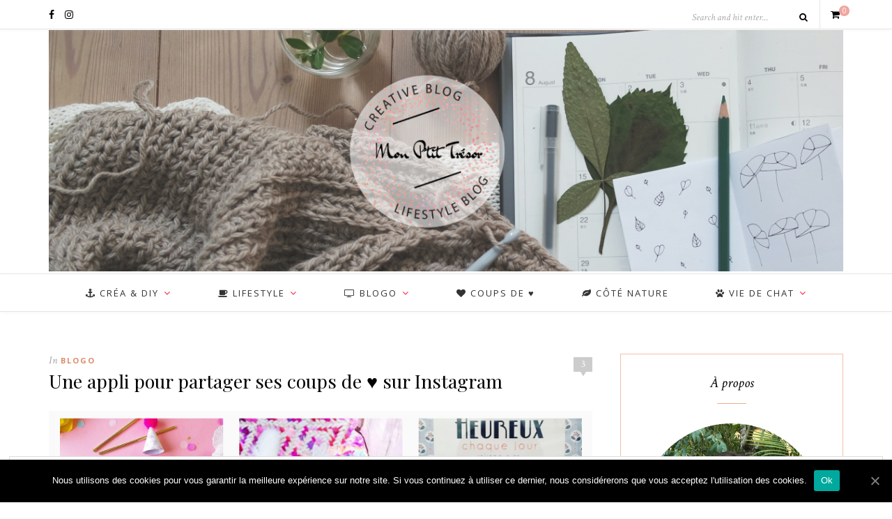

--- FILE ---
content_type: text/html; charset=UTF-8
request_url: https://monptittresor.fr/une-appli-pour-partager-ses-coups-de-%E2%99%A5-sur-instagram/
body_size: 16913
content:
<!DOCTYPE html>
<html lang="fr-FR">
<head>

	<meta charset="UTF-8">
	<meta http-equiv="X-UA-Compatible" content="IE=edge">
	<meta name="viewport" content="width=device-width, initial-scale=1">

	<link rel="profile" href="http://gmpg.org/xfn/11" />
	
		<link rel="shortcut icon" href="http://monptittresor.fr/wp-content/uploads/2016/12/cropped-cropped-logo-ban-tresor.png" />
		
	<link rel="alternate" type="application/rss+xml" title="Mon P&#039;tit Trésor RSS Feed" href="https://monptittresor.fr/feed/" />
	<link rel="alternate" type="application/atom+xml" title="Mon P&#039;tit Trésor Atom Feed" href="https://monptittresor.fr/feed/atom/" />
	<link rel="pingback" href="https://monptittresor.fr/xmlrpc.php" />

	<title>comment reposter une photo sur Instagram | Mon P\'tit Trésor</title>
<script>window._wca = window._wca || [];</script>
<link rel='dns-prefetch' href='//s0.wp.com' />
<link rel='dns-prefetch' href='//fonts.googleapis.com' />
<link rel='dns-prefetch' href='//s.w.org' />
<link rel="alternate" type="application/rss+xml" title="Mon P&#039;tit Trésor &raquo; Flux" href="https://monptittresor.fr/feed/" />
<link rel="alternate" type="application/rss+xml" title="Mon P&#039;tit Trésor &raquo; Flux des commentaires" href="https://monptittresor.fr/comments/feed/" />
<link rel="alternate" type="application/rss+xml" title="Mon P&#039;tit Trésor &raquo; Une appli pour partager ses coups de ♥ sur Instagram Flux des commentaires" href="https://monptittresor.fr/une-appli-pour-partager-ses-coups-de-%e2%99%a5-sur-instagram/feed/" />
		<script type="text/javascript">
			window._wpemojiSettings = {"baseUrl":"https:\/\/s.w.org\/images\/core\/emoji\/11\/72x72\/","ext":".png","svgUrl":"https:\/\/s.w.org\/images\/core\/emoji\/11\/svg\/","svgExt":".svg","source":{"concatemoji":"https:\/\/monptittresor.fr\/wp-includes\/js\/wp-emoji-release.min.js?ver=4.9.28"}};
			!function(e,a,t){var n,r,o,i=a.createElement("canvas"),p=i.getContext&&i.getContext("2d");function s(e,t){var a=String.fromCharCode;p.clearRect(0,0,i.width,i.height),p.fillText(a.apply(this,e),0,0);e=i.toDataURL();return p.clearRect(0,0,i.width,i.height),p.fillText(a.apply(this,t),0,0),e===i.toDataURL()}function c(e){var t=a.createElement("script");t.src=e,t.defer=t.type="text/javascript",a.getElementsByTagName("head")[0].appendChild(t)}for(o=Array("flag","emoji"),t.supports={everything:!0,everythingExceptFlag:!0},r=0;r<o.length;r++)t.supports[o[r]]=function(e){if(!p||!p.fillText)return!1;switch(p.textBaseline="top",p.font="600 32px Arial",e){case"flag":return s([55356,56826,55356,56819],[55356,56826,8203,55356,56819])?!1:!s([55356,57332,56128,56423,56128,56418,56128,56421,56128,56430,56128,56423,56128,56447],[55356,57332,8203,56128,56423,8203,56128,56418,8203,56128,56421,8203,56128,56430,8203,56128,56423,8203,56128,56447]);case"emoji":return!s([55358,56760,9792,65039],[55358,56760,8203,9792,65039])}return!1}(o[r]),t.supports.everything=t.supports.everything&&t.supports[o[r]],"flag"!==o[r]&&(t.supports.everythingExceptFlag=t.supports.everythingExceptFlag&&t.supports[o[r]]);t.supports.everythingExceptFlag=t.supports.everythingExceptFlag&&!t.supports.flag,t.DOMReady=!1,t.readyCallback=function(){t.DOMReady=!0},t.supports.everything||(n=function(){t.readyCallback()},a.addEventListener?(a.addEventListener("DOMContentLoaded",n,!1),e.addEventListener("load",n,!1)):(e.attachEvent("onload",n),a.attachEvent("onreadystatechange",function(){"complete"===a.readyState&&t.readyCallback()})),(n=t.source||{}).concatemoji?c(n.concatemoji):n.wpemoji&&n.twemoji&&(c(n.twemoji),c(n.wpemoji)))}(window,document,window._wpemojiSettings);
		</script>
		<style type="text/css">
img.wp-smiley,
img.emoji {
	display: inline !important;
	border: none !important;
	box-shadow: none !important;
	height: 1em !important;
	width: 1em !important;
	margin: 0 .07em !important;
	vertical-align: -0.1em !important;
	background: none !important;
	padding: 0 !important;
}
</style>
<link rel='stylesheet' id='validate-engine-css-css'  href='https://monptittresor.fr/wp-content/plugins/wysija-newsletters/css/validationEngine.jquery.css?ver=2.14' type='text/css' media='all' />
<link rel='stylesheet' id='sb_instagram_styles-css'  href='https://monptittresor.fr/wp-content/plugins/instagram-feed/css/sbi-styles.min.css?ver=2.5.4' type='text/css' media='all' />
<link rel='stylesheet' id='contact-form-7-css'  href='https://monptittresor.fr/wp-content/plugins/contact-form-7/includes/css/styles.css?ver=5.1.6' type='text/css' media='all' />
<link rel='stylesheet' id='cookie-notice-front-css'  href='https://monptittresor.fr/wp-content/plugins/cookie-notice/css/front.min.css?ver=4.9.28' type='text/css' media='all' />
<link rel='stylesheet' id='font-awesome-four-css'  href='https://monptittresor.fr/wp-content/plugins/font-awesome-4-menus/css/font-awesome.min.css?ver=4.7.0' type='text/css' media='all' />
<link rel='stylesheet' id='mvc-front-style-css'  href='https://monptittresor.fr/wp-content/plugins/ilgelo_vc_addons/assets/css/style.css?ver=4.9.28' type='text/css' media='all' />
<link rel='stylesheet' id='mvc-front-custom-style-css'  href='https://monptittresor.fr/wp-content/plugins/ilgelo_vc_addons/assets/css/minimal.custom.css.php?ver=4.9.28' type='text/css' media='all' />
<link rel='stylesheet' id='images-thumbnail-sliderv1-style-css'  href='https://monptittresor.fr/wp-content/plugins/images-thumbnail-sliderv1/css/images-thumbnail-sliderv1-style.css?ver=4.9.28' type='text/css' media='all' />
<link rel='stylesheet' id='jpibfi-style-css'  href='https://monptittresor.fr/wp-content/plugins/jquery-pin-it-button-for-images/css/client.css?ver=3.0.6' type='text/css' media='all' />
<link rel='stylesheet' id='bwg_fonts-css'  href='https://monptittresor.fr/wp-content/plugins/photo-gallery/css/bwg-fonts/fonts.css?ver=0.0.1' type='text/css' media='all' />
<link rel='stylesheet' id='sumoselect-css'  href='https://monptittresor.fr/wp-content/plugins/photo-gallery/css/sumoselect.min.css?ver=3.0.3' type='text/css' media='all' />
<link rel='stylesheet' id='mCustomScrollbar-css'  href='https://monptittresor.fr/wp-content/plugins/photo-gallery/css/jquery.mCustomScrollbar.min.css?ver=1.5.63' type='text/css' media='all' />
<link rel='stylesheet' id='bwg_frontend-css'  href='https://monptittresor.fr/wp-content/plugins/photo-gallery/css/styles.min.css?ver=1.5.63' type='text/css' media='all' />
<link rel='stylesheet' id='responsive-lightbox-swipebox-css'  href='https://monptittresor.fr/wp-content/plugins/responsive-lightbox/assets/swipebox/swipebox.min.css?ver=2.2.3' type='text/css' media='all' />
<link rel='stylesheet' id='rs-plugin-settings-css'  href='https://monptittresor.fr/wp-content/plugins/revslider/public/assets/css/rs6.css?ver=6.1.2' type='text/css' media='all' />
<style id='rs-plugin-settings-inline-css' type='text/css'>
#rs-demo-id {}
</style>
<link rel='stylesheet' id='twenty20-style-css'  href='https://monptittresor.fr/wp-content/plugins/twenty20/assets/css/twenty20.css?ver=1.5.6' type='text/css' media='all' />
<link rel='stylesheet' id='woocommerce-layout-css'  href='https://monptittresor.fr/wp-content/plugins/woocommerce/assets/css/woocommerce-layout.css?ver=3.5.10' type='text/css' media='all' />
<style id='woocommerce-layout-inline-css' type='text/css'>

	.infinite-scroll .woocommerce-pagination {
		display: none;
	}
</style>
<link rel='stylesheet' id='woocommerce-smallscreen-css'  href='https://monptittresor.fr/wp-content/plugins/woocommerce/assets/css/woocommerce-smallscreen.css?ver=3.5.10' type='text/css' media='only screen and (max-width: 768px)' />
<link rel='stylesheet' id='woocommerce-general-css'  href='https://monptittresor.fr/wp-content/plugins/woocommerce/assets/css/woocommerce.css?ver=3.5.10' type='text/css' media='all' />
<style id='woocommerce-inline-inline-css' type='text/css'>
.woocommerce form .form-row .required { visibility: visible; }
</style>
<link rel='stylesheet' id='wpemfb-lightbox-css'  href='https://monptittresor.fr/wp-content/plugins/wp-embed-facebook/templates/lightbox/css/lightbox.css?ver=3.0.10' type='text/css' media='all' />
<link rel='stylesheet' id='googlefonts-css'  href='https://fonts.googleapis.com/css?family=Playfair+Display:400&subset=latin' type='text/css' media='all' />
<link rel='stylesheet' id='wpos-slick-style-css'  href='https://monptittresor.fr/wp-content/plugins/wp-slick-slider-and-image-carousel/assets/css/slick.css?ver=2.2.1' type='text/css' media='all' />
<link rel='stylesheet' id='wpsisac-public-style-css'  href='https://monptittresor.fr/wp-content/plugins/wp-slick-slider-and-image-carousel/assets/css/slick-slider-style.css?ver=2.2.1' type='text/css' media='all' />
<link rel='stylesheet' id='wpurp_style_minified-css'  href='https://monptittresor.fr/wp-content/plugins/wp-ultimate-recipe/assets/wpurp-public-forced.css?ver=3.12.9' type='text/css' media='all' />
<link rel='stylesheet' id='wpurp_style1-css'  href='https://monptittresor.fr/wp-content/plugins/wp-ultimate-recipe/vendor/font-awesome/css/font-awesome.min.css?ver=3.12.9' type='text/css' media='all' />
<link rel='stylesheet' id='wpurp_style2-css'  href='https://fonts.googleapis.com/css?family=Open+Sans&#038;ver=3.12.9' type='text/css' media='all' />
<link rel='stylesheet' id='wp-pagenavi-css'  href='https://monptittresor.fr/wp-content/plugins/wp-pagenavi/pagenavi-css.css?ver=2.70' type='text/css' media='all' />
<link rel='stylesheet' id='sp_style-css'  href='https://monptittresor.fr/wp-content/themes/oleander/style.css?ver=1.5' type='text/css' media='all' />
<link rel='stylesheet' id='fontawesome-css-css'  href='https://monptittresor.fr/wp-content/themes/oleander/css/font-awesome.min.css?ver=4.9.28' type='text/css' media='all' />
<link rel='stylesheet' id='bxslider-css-css'  href='https://monptittresor.fr/wp-content/themes/oleander/css/jquery.bxslider.css?ver=4.9.28' type='text/css' media='all' />
<link rel='stylesheet' id='responsive-css'  href='https://monptittresor.fr/wp-content/themes/oleander/css/responsive.css?ver=4.9.28' type='text/css' media='all' />
<link rel='stylesheet' id='default_font-css'  href='https://fonts.googleapis.com/css?family=Open+Sans%3A400%2C400italic%2C700%2C700italic&#038;subset=latin%2Clatin-ext&#038;ver=4.9.28' type='text/css' media='all' />
<link rel='stylesheet' id='default_headings-css'  href='https://fonts.googleapis.com/css?family=Playfair+Display%3A400%2C400italic%2C700%2C700italic&#038;subset=latin%2Clatin-ext&#038;ver=4.9.28' type='text/css' media='all' />
<link rel='stylesheet' id='default_secondary-css'  href='https://fonts.googleapis.com/css?family=Crimson+Text%3A400%2C400italic%2C700&#038;ver=4.9.28' type='text/css' media='all' />
<link rel='stylesheet' id='simple-social-icons-font-css'  href='https://monptittresor.fr/wp-content/plugins/simple-social-icons/css/style.css?ver=3.0.2' type='text/css' media='all' />
<link rel='stylesheet' id='neptune-customizer-style-css'  href='https://monptittresor.fr/wp-content/plugins/neptune-style-element//css/style.css?ver=1.0.0' type='text/css' media='all' />
<link rel='stylesheet' id='social-logos-css'  href='https://monptittresor.fr/wp-content/plugins/jetpack/_inc/social-logos/social-logos.min.css?ver=1' type='text/css' media='all' />
<link rel='stylesheet' id='jetpack_css-css'  href='https://monptittresor.fr/wp-content/plugins/jetpack/css/jetpack.css?ver=6.9.4' type='text/css' media='all' />
<script type='text/javascript' src='https://monptittresor.fr/wp-includes/js/jquery/jquery.js?ver=1.12.4'></script>
<script type='text/javascript' src='https://monptittresor.fr/wp-includes/js/jquery/jquery-migrate.min.js?ver=1.4.1'></script>
<script type='text/javascript'>
/* <![CDATA[ */
var cnArgs = {"ajaxUrl":"https:\/\/monptittresor.fr\/wp-admin\/admin-ajax.php","nonce":"719ce4ddcb","hideEffect":"fade","position":"bottom","onScroll":"0","onScrollOffset":"100","onClick":"0","cookieName":"cookie_notice_accepted","cookieTime":"2592000","cookieTimeRejected":"2592000","cookiePath":"\/","cookieDomain":"","redirection":"0","cache":"1","refuse":"0","revokeCookies":"0","revokeCookiesOpt":"automatic","secure":"1","coronabarActive":"0"};
/* ]]> */
</script>
<script type='text/javascript' src='https://monptittresor.fr/wp-content/plugins/cookie-notice/js/front.min.js?ver=1.3.2'></script>
<script type='text/javascript' src='https://monptittresor.fr/wp-content/plugins/images-thumbnail-sliderv1/js/jc.js?ver=4.9.28'></script>
<script type='text/javascript' src='https://monptittresor.fr/wp-content/plugins/photo-gallery/js/jquery.sumoselect.min.js?ver=3.0.3'></script>
<script type='text/javascript' src='https://monptittresor.fr/wp-content/plugins/photo-gallery/js/jquery.mobile.min.js?ver=1.3.2'></script>
<script type='text/javascript' src='https://monptittresor.fr/wp-content/plugins/photo-gallery/js/jquery.mCustomScrollbar.concat.min.js?ver=1.5.63'></script>
<script type='text/javascript' src='https://monptittresor.fr/wp-content/plugins/photo-gallery/js/jquery.fullscreen-0.4.1.min.js?ver=0.4.1'></script>
<script type='text/javascript'>
/* <![CDATA[ */
var bwg_objectsL10n = {"bwg_field_required":"field is required.","bwg_mail_validation":"Ce n'est pas une adresse email valide. ","bwg_search_result":"Il n'y a pas d'images correspondant \u00e0 votre recherche.","bwg_select_tag":"Select Tag","bwg_order_by":"Order By","bwg_search":"Recherche","bwg_show_ecommerce":"Show Ecommerce","bwg_hide_ecommerce":"Hide Ecommerce","bwg_show_comments":"Afficher les commentaires","bwg_hide_comments":"Masquer les commentaires","bwg_restore":"Restaurer","bwg_maximize":"Maximisez","bwg_fullscreen":"Plein \u00e9cran","bwg_exit_fullscreen":"Quitter plein \u00e9cran","bwg_search_tag":"SEARCH...","bwg_tag_no_match":"No tags found","bwg_all_tags_selected":"All tags selected","bwg_tags_selected":"tags selected","play":"Lecture","pause":"Pause","is_pro":"","bwg_play":"Lecture","bwg_pause":"Pause","bwg_hide_info":"Masquer info","bwg_show_info":"Afficher infos","bwg_hide_rating":"Masquer note","bwg_show_rating":"Afficher les classifications","ok":"Ok","cancel":"Cancel","select_all":"Select all","lazy_load":"0","lazy_loader":"https:\/\/monptittresor.fr\/wp-content\/plugins\/photo-gallery\/images\/ajax_loader.png","front_ajax":"0"};
/* ]]> */
</script>
<script type='text/javascript' src='https://monptittresor.fr/wp-content/plugins/photo-gallery/js/scripts.min.js?ver=1.5.63'></script>
<script type='text/javascript' src='https://monptittresor.fr/wp-content/plugins/responsive-lightbox/assets/swipebox/jquery.swipebox.min.js?ver=2.2.3'></script>
<script type='text/javascript' src='https://monptittresor.fr/wp-content/plugins/responsive-lightbox/assets/infinitescroll/infinite-scroll.pkgd.min.js?ver=4.9.28'></script>
<script type='text/javascript'>
/* <![CDATA[ */
var rlArgs = {"script":"swipebox","selector":"lightbox","customEvents":"","activeGalleries":"1","animation":"1","hideCloseButtonOnMobile":"0","removeBarsOnMobile":"0","hideBars":"1","hideBarsDelay":"5000","videoMaxWidth":"1080","useSVG":"1","loopAtEnd":"0","woocommerce_gallery":"0","ajaxurl":"https:\/\/monptittresor.fr\/wp-admin\/admin-ajax.php","nonce":"4d0153c046"};
/* ]]> */
</script>
<script type='text/javascript' src='https://monptittresor.fr/wp-content/plugins/responsive-lightbox/js/front.js?ver=2.2.3'></script>
<script type='text/javascript' src='https://monptittresor.fr/wp-content/plugins/revslider/public/assets/js/revolution.tools.min.js?ver=6.0'></script>
<script type='text/javascript' src='https://monptittresor.fr/wp-content/plugins/revslider/public/assets/js/rs6.min.js?ver=6.1.2'></script>
<script type='text/javascript' src='https://monptittresor.fr/wp-content/plugins/wp-embed-facebook/templates/lightbox/js/lightbox.min.js?ver=3.0.10'></script>
<script type='text/javascript'>
/* <![CDATA[ */
var WEF = {"local":"fr_FR","version":"v2.6","fb_id":""};
/* ]]> */
</script>
<script type='text/javascript' src='https://monptittresor.fr/wp-content/plugins/wp-embed-facebook/inc/js/fb.min.js?ver=3.0.10'></script>
<script type='text/javascript' src='https://monptittresor.fr/wp-content/plugins/simple-social-icons/svgxuse.js?ver=1.1.21'></script>
<link rel='https://api.w.org/' href='https://monptittresor.fr/wp-json/' />
<link rel="EditURI" type="application/rsd+xml" title="RSD" href="https://monptittresor.fr/xmlrpc.php?rsd" />
<link rel="wlwmanifest" type="application/wlwmanifest+xml" href="https://monptittresor.fr/wp-includes/wlwmanifest.xml" /> 
<meta name="generator" content="WordPress 4.9.28" />
<meta name="generator" content="WooCommerce 3.5.10" />
<link rel="canonical" href="https://monptittresor.fr/une-appli-pour-partager-ses-coups-de-%e2%99%a5-sur-instagram/" />
<link rel='shortlink' href='https://wp.me/p7Jt4t-hS' />
<link rel="alternate" type="application/json+oembed" href="https://monptittresor.fr/wp-json/oembed/1.0/embed?url=https%3A%2F%2Fmonptittresor.fr%2Fune-appli-pour-partager-ses-coups-de-%25e2%2599%25a5-sur-instagram%2F" />
<link rel="alternate" type="text/xml+oembed" href="https://monptittresor.fr/wp-json/oembed/1.0/embed?url=https%3A%2F%2Fmonptittresor.fr%2Fune-appli-pour-partager-ses-coups-de-%25e2%2599%25a5-sur-instagram%2F&#038;format=xml" />
<meta name="framework" content="Redux 4.1.23" /><style type="text/css">
	a.pinit-button.custom span {
	background-image: url("http://monptittresor.fr/wp-content/uploads/2016/08/02_pinterest.png");	}

	.pinit-hover {
		opacity: 0.6 !important;
		filter: alpha(opacity=60) !important;
	}
	a.pinit-button {
	border-bottom: 0 !important;
	box-shadow: none !important;
	margin-bottom: 0 !important;
}
a.pinit-button::after {
    display: none;
}</style>
		<script type='text/javascript'>
window.___gcfg = {lang: 'en'};
(function() 
{var po = document.createElement('script');
po.type = 'text/javascript'; po.async = true;po.src = 'https://apis.google.com/js/plusone.js';
var s = document.getElementsByTagName('script')[0];
s.parentNode.insertBefore(po, s);
})();</script>
<!-- Wordpress SEO Plugin by Mervin Praison ( https://mer.vin/seo-wordpress/ ) --> 
<meta name='description' content='comment utiliser l'apllication Respost pour partager des photos sur Instagram'/>
<meta name='keywords' content='Instagram, reblog,repost, partage'/>
<link rel='canonical' href='https://monptittresor.fr/une-appli-pour-partager-ses-coups-de-%e2%99%a5-sur-instagram/' />
<!-- End of Wordpress SEO Plugin by Mervin Praison --> 
<style type='text/css' media='screen'>
	h1{ font-family:"Playfair Display", arial, sans-serif;}
</style>
<!-- fonts delivered by Wordpress Google Fonts, a plugin by Adrian3.com -->
<link rel='dns-prefetch' href='//v0.wordpress.com'/>
<style type='text/css'>img#wpstats{display:none}</style>    <style type="text/css">
	
		#header { padding-top:0px; padding-bottom:0px; }
																																#nav-wrapper .menu > li.menu-item-has-children > a:after { color:#f7203c; }																												
		.widget { border-color:#f2c0a7; }		.widget-title { color:#000000; }		.widget-divider { color:#efac8b; }		.social-widget a { color:#eda682; }				
																						
				.post-header .cat a { color:#dd8b68; }								.more-button { background:#ffffff; }		.more-button { border-color:#fc9797; }		.more-button { color:#fc9797; }		.more-button:hover { background:#ffd5c4; }		.more-button:hover { border-color:#ffd5c4; }				.post-share a { color:#ffd5c4; }										
										
								
		a, .woocommerce .star-rating { color:#d8977b; }
																						
																		
				
    </style>
    	<noscript><style>.woocommerce-product-gallery{ opacity: 1 !important; }</style></noscript>
	<meta name="generator" content="Powered by Slider Revolution 6.1.2 - responsive, Mobile-Friendly Slider Plugin for WordPress with comfortable drag and drop interface." />

<!-- Jetpack Open Graph Tags -->
<meta property="og:type" content="article" />
<meta property="og:title" content="Une appli pour partager ses coups de ♥ sur Instagram" />
<meta property="og:url" content="https://monptittresor.fr/une-appli-pour-partager-ses-coups-de-%e2%99%a5-sur-instagram/" />
<meta property="og:description" content="Hello a tutti ! Comment allez-vous ? Tutti va bene ?! Et si on se penchait un peu sur nos mobiles aujourd&#8217;hui ? Vous avez peut être déjà eu envie de participer à un concours proposé par telle…" />
<meta property="article:published_time" content="2016-12-04T14:00:38+00:00" />
<meta property="article:modified_time" content="2017-03-07T09:49:14+00:00" />
<meta property="og:site_name" content="Mon P&#039;tit Trésor" />
<meta property="og:image" content="https://monptittresor.fr/wp-content/uploads/2016/12/repost-on-instagram.png" />
<meta property="og:image:width" content="876" />
<meta property="og:image:height" content="575" />
<meta property="og:locale" content="fr_FR" />
<meta name="twitter:site" content="@Adeptittresor" />
<meta name="twitter:text:title" content="Une appli pour partager ses coups de ♥ sur Instagram" />
<meta name="twitter:image" content="https://monptittresor.fr/wp-content/uploads/2016/12/repost-on-instagram.png?w=640" />
<meta name="twitter:card" content="summary_large_image" />

<!-- End Jetpack Open Graph Tags -->

<!-- This site uses the Neptune Style Element plugin v1.0 to customize fonts - https://neptunetheme.com -->
<style>

</style>
<link rel="icon" href="https://monptittresor.fr/wp-content/uploads/2016/12/cropped-logo-ban-tresor-2-32x32.png" sizes="32x32" />
<link rel="icon" href="https://monptittresor.fr/wp-content/uploads/2016/12/cropped-logo-ban-tresor-2-192x192.png" sizes="192x192" />
<link rel="apple-touch-icon-precomposed" href="https://monptittresor.fr/wp-content/uploads/2016/12/cropped-logo-ban-tresor-2-180x180.png" />
<meta name="msapplication-TileImage" content="https://monptittresor.fr/wp-content/uploads/2016/12/cropped-logo-ban-tresor-2-270x270.png" />
<script type="text/javascript">function setREVStartSize(t){try{var h,e=document.getElementById(t.c).parentNode.offsetWidth;if(e=0===e||isNaN(e)?window.innerWidth:e,t.tabw=void 0===t.tabw?0:parseInt(t.tabw),t.thumbw=void 0===t.thumbw?0:parseInt(t.thumbw),t.tabh=void 0===t.tabh?0:parseInt(t.tabh),t.thumbh=void 0===t.thumbh?0:parseInt(t.thumbh),t.tabhide=void 0===t.tabhide?0:parseInt(t.tabhide),t.thumbhide=void 0===t.thumbhide?0:parseInt(t.thumbhide),t.mh=void 0===t.mh||""==t.mh||"auto"===t.mh?0:parseInt(t.mh,0),"fullscreen"===t.layout||"fullscreen"===t.l)h=Math.max(t.mh,window.innerHeight);else{for(var i in t.gw=Array.isArray(t.gw)?t.gw:[t.gw],t.rl)void 0!==t.gw[i]&&0!==t.gw[i]||(t.gw[i]=t.gw[i-1]);for(var i in t.gh=void 0===t.el||""===t.el||Array.isArray(t.el)&&0==t.el.length?t.gh:t.el,t.gh=Array.isArray(t.gh)?t.gh:[t.gh],t.rl)void 0!==t.gh[i]&&0!==t.gh[i]||(t.gh[i]=t.gh[i-1]);var r,a=new Array(t.rl.length),n=0;for(var i in t.tabw=t.tabhide>=e?0:t.tabw,t.thumbw=t.thumbhide>=e?0:t.thumbw,t.tabh=t.tabhide>=e?0:t.tabh,t.thumbh=t.thumbhide>=e?0:t.thumbh,t.rl)a[i]=t.rl[i]<window.innerWidth?0:t.rl[i];for(var i in r=a[0],a)r>a[i]&&0<a[i]&&(r=a[i],n=i);var d=e>t.gw[n]+t.tabw+t.thumbw?1:(e-(t.tabw+t.thumbw))/t.gw[n];h=t.gh[n]*d+(t.tabh+t.thumbh)}void 0===window.rs_init_css&&(window.rs_init_css=document.head.appendChild(document.createElement("style"))),document.getElementById(t.c).height=h,window.rs_init_css.innerHTML+="#"+t.c+"_wrapper { height: "+h+"px }"}catch(t){console.log("Failure at Presize of Slider:"+t)}};</script>
<script async src='https://stats.wp.com/s-202604.js'></script>
	
</head>

<body class="post-template-default single single-post postid-1108 single-format-standard cookies-not-set kanna-core-1.1.1 woocommerce-no-js">
	
		<div id="top-bar">
		
		<div class="container">
			
						<div id="top-social">
				
				<a href="http://facebook.com/Mon-Ptit-Trésor-1721651618099343/" target="_blank"><i class="fa fa-facebook"></i></a>								<a href="http://instagram.com/Adeline.Juliette" target="_blank"><i class="fa fa-instagram"></i></a>																																																
			</div>
						
									<div id="sp-shopping-cart">
							<a class="cart-contents" href="https://monptittresor.fr/cart-2/" title="View your shopping cart"><span class="sp-count">0</span></a>
			</div>
									
						<div id="top-search">

				<form role="search" method="get" id="searchform" action="https://monptittresor.fr/">
		<input type="text" placeholder="Search and hit enter..." name="s" id="s" />
		<i class="fa fa-search"></i>
</form>				
			</div>
						
		</div>
		
	</div>
		
	<header id="header">
	
		<div class="container">
		
			<div id="logo">
				
									
											<h2><a href="https://monptittresor.fr/"><img src="https://monptittresor.fr/wp-content/uploads/2022/11/BAN-MPT-CROCHET-BLOG-YARN.png" alt="Mon P&#039;tit Trésor" /></a></h2>
										
								
			</div>
		
		</div>
	
	</header>
	
	<nav id="navigation">
	
		<div class="container">
			
			<div id="nav-wrapper">
			
				<ul id="menu-roslyn" class="menu"><li id="menu-item-2485" class="menu-item menu-item-type-taxonomy menu-item-object-category menu-item-has-children menu-item-2485"><a href="https://monptittresor.fr/category/crea-diy/"><i class="fa fa-anchor"></i><span class="fontawesome-text"> Créa &#038; DIY</span></a>
<ul class="sub-menu">
	<li id="menu-item-2490" class="menu-item menu-item-type-taxonomy menu-item-object-category menu-item-2490"><a href="https://monptittresor.fr/category/feutrine/"><i class="fa fa-scissors"></i><span class="fontawesome-text"> Feutrine</span></a></li>
	<li id="menu-item-2491" class="menu-item menu-item-type-taxonomy menu-item-object-category menu-item-2491"><a href="https://monptittresor.fr/category/fringues-couture/"><i class="fa fa-child"></i><span class="fontawesome-text"> Couture</span></a></li>
	<li id="menu-item-223105" class="menu-item menu-item-type-taxonomy menu-item-object-category menu-item-223105"><a href="https://monptittresor.fr/category/crea-diy/crochet/">Crochet</a></li>
	<li id="menu-item-223110" class="menu-item menu-item-type-taxonomy menu-item-object-category menu-item-223110"><a href="https://monptittresor.fr/category/crea-diy/bebe/">Bébé</a></li>
</ul>
</li>
<li id="menu-item-225724" class="menu-item menu-item-type-taxonomy menu-item-object-category menu-item-has-children menu-item-225724"><a href="https://monptittresor.fr/category/lifestyle/"><i class="fa fa-coffee"></i><span class="fontawesome-text"> Lifestyle</span></a>
<ul class="sub-menu">
	<li id="menu-item-226035" class="menu-item menu-item-type-taxonomy menu-item-object-category menu-item-226035"><a href="https://monptittresor.fr/category/lifestyle/famille-bebe/">famille, bébé</a></li>
	<li id="menu-item-226036" class="menu-item menu-item-type-taxonomy menu-item-object-category menu-item-226036"><a href="https://monptittresor.fr/category/lifestyle/visiter/">Visiter</a></li>
</ul>
</li>
<li id="menu-item-225241" class="menu-item menu-item-type-taxonomy menu-item-object-category current-post-ancestor current-menu-parent current-post-parent menu-item-has-children menu-item-225241"><a href="https://monptittresor.fr/category/blogo/"><i class="fa fa-television"></i><span class="fontawesome-text"> Blogo</span></a>
<ul class="sub-menu">
	<li id="menu-item-225549" class="menu-item menu-item-type-taxonomy menu-item-object-category menu-item-225549"><a href="https://monptittresor.fr/category/blogo/outils/">Outils</a></li>
	<li id="menu-item-225548" class="menu-item menu-item-type-taxonomy menu-item-object-category menu-item-225548"><a href="https://monptittresor.fr/category/blogo/instagram/">Instagram</a></li>
	<li id="menu-item-225547" class="menu-item menu-item-type-taxonomy menu-item-object-category menu-item-225547"><a href="https://monptittresor.fr/category/blogo/hellocoton/">Hellocoton</a></li>
</ul>
</li>
<li id="menu-item-225726" class="menu-item menu-item-type-taxonomy menu-item-object-category menu-item-225726"><a href="https://monptittresor.fr/category/coups-de-%e2%99%a5/"><i class="fa fa-heart"></i><span class="fontawesome-text"> Coups de ♥</span></a></li>
<li id="menu-item-225727" class="menu-item menu-item-type-taxonomy menu-item-object-category menu-item-225727"><a href="https://monptittresor.fr/category/cote-nature/"><i class="fa fa-leaf"></i><span class="fontawesome-text"> Côté nature</span></a></li>
<li id="menu-item-223114" class="menu-item menu-item-type-taxonomy menu-item-object-category menu-item-has-children menu-item-223114"><a href="https://monptittresor.fr/category/vie-de-chat/"><i class="fa fa-paw"></i><span class="fontawesome-text"> Vie de chat</span></a>
<ul class="sub-menu">
	<li id="menu-item-223106" class="menu-item menu-item-type-post_type menu-item-object-page menu-item-223106"><a href="https://monptittresor.fr/miss-suki/">Miss Suki</a></li>
</ul>
</li>
</ul>				
			</div>
			
			<div class="menu-mobile"></div>
			
			<div id="mobile-social">
				
				<a href="http://facebook.com/Mon-Ptit-Trésor-1721651618099343/" target="_blank"><i class="fa fa-facebook"></i></a>								<a href="http://instagram.com/Adeline.Juliette" target="_blank"><i class="fa fa-instagram"></i></a>																																												
			</div>
		
		</div>
	
	</nav>	
	<div class="container">
		
		<div id="content">
			
						
			<div id="main" >
			
								
					<article id="post-1108" class="post-1108 post type-post status-publish format-standard has-post-thumbnail hentry category-blogo tag-appli-utile tag-coup-de- tag-geekette-en-herbehello tag-instagram tag-partager tag-reblog tag-repost">
					
	<div class="post-header">
		
				<span class="comment-box"><a href="https://monptittresor.fr/une-appli-pour-partager-ses-coups-de-%e2%99%a5-sur-instagram/#comments">3</a></span>
			
				<span class="cat"><span class="by">In</span> <a href="https://monptittresor.fr/category/blogo/" rel="category tag">Blogo</a></span>
				
					<h1 class="entry-title">Une appli pour partager ses coups de ♥ sur Instagram</h1>
				
	</div>
	
			
						<div class="post-img">
							<input class="jpibfi" type="hidden"><img width="876" height="575" src="https://monptittresor.fr/wp-content/uploads/2016/12/repost-on-instagram.png" class="attachment-full-thumb size-full-thumb wp-post-image" alt="" srcset="https://monptittresor.fr/wp-content/uploads/2016/12/repost-on-instagram.png 876w, https://monptittresor.fr/wp-content/uploads/2016/12/repost-on-instagram-600x394.png 600w, https://monptittresor.fr/wp-content/uploads/2016/12/repost-on-instagram-300x197.png 300w, https://monptittresor.fr/wp-content/uploads/2016/12/repost-on-instagram-768x504.png 768w, https://monptittresor.fr/wp-content/uploads/2016/12/repost-on-instagram-150x98.png 150w" sizes="(max-width: 876px) 100vw, 876px" data-jpibfi-post-excerpt="" data-jpibfi-post-url="https://monptittresor.fr/une-appli-pour-partager-ses-coups-de-%e2%99%a5-sur-instagram/" data-jpibfi-post-title="Une appli pour partager ses coups de ♥ sur Instagram" data-jpibfi-src="https://monptittresor.fr/wp-content/uploads/2016/12/repost-on-instagram.png" >					</div>
						
		
	<div class="post-entry"> 
		
				
			<div id="fb-root"></div>
<input class="jpibfi" type="hidden"><p style="text-align: justify;">Hello a tutti ! Comment allez-vous ? Tutti va bene ?! Et si on se penchait un peu sur nos mobiles aujourd&#8217;hui ?</p>
<p style="text-align: justify;">Vous avez peut être déjà eu envie de participer à un concours proposé par telle ou telle blogueuse que vous aimez et que vous suivez avec assiduité. Et là, c&#8217;est le drame. Pour pouvoir participer, il faut <strong>suivre le compte Instagram</strong> du blog (jusque là tout va bien) et aussi <strong>partager une photo du compte sur votre compte perso</strong> (et là, si vous n&#8217;avez pas <strong>la bonne appli</strong>, ça se corse sérieusement !!)<a href="http://monptittresor.fr/wp-content/uploads/2016/12/repost-on-instagram.png" data-rel="lightbox-image-0" data-rl_title="" data-rl_caption="" title=""><img class="aligncenter size-full wp-image-1110" src="http://monptittresor.fr/wp-content/uploads/2016/12/repost-on-instagram.png" alt="repost-on-instagram" width="876" height="575" srcset="https://monptittresor.fr/wp-content/uploads/2016/12/repost-on-instagram.png 876w, https://monptittresor.fr/wp-content/uploads/2016/12/repost-on-instagram-600x394.png 600w, https://monptittresor.fr/wp-content/uploads/2016/12/repost-on-instagram-300x197.png 300w, https://monptittresor.fr/wp-content/uploads/2016/12/repost-on-instagram-768x504.png 768w, https://monptittresor.fr/wp-content/uploads/2016/12/repost-on-instagram-150x98.png 150w" sizes="(max-width: 876px) 100vw, 876px" data-jpibfi-post-excerpt="" data-jpibfi-post-url="https://monptittresor.fr/une-appli-pour-partager-ses-coups-de-%e2%99%a5-sur-instagram/" data-jpibfi-post-title="Une appli pour partager ses coups de ♥ sur Instagram" data-jpibfi-src="http://monptittresor.fr/wp-content/uploads/2016/12/repost-on-instagram.png" ></a></p>
<p style="text-align: justify;">C&#8217;est à l&#8217;occasion d&#8217;un concours organisé par <a href="http://www.mymycracra.com/" target="_blank">Mymy Cracra</a> que j&#8217;ai découvert l&#8217;appli &#8220;Repost&#8221;.</p>
<p style="text-align: justify;">Il fallait partager la photo du concours&#8230; Et là, au début, mystère, comment faire ??</p>
<p style="text-align: justify;">Pas de souci, on installe l&#8217;appli Repost et c&#8217;est parti.</p>
<p style="text-align: justify;"><a href="http://monptittresor.fr/wp-content/uploads/2016/12/repost-instagram.png" data-rel="lightbox-image-1" data-rl_title="" data-rl_caption="" title=""><img class="aligncenter size-full wp-image-1111" src="http://monptittresor.fr/wp-content/uploads/2016/12/repost-instagram.png" alt="repost-instagram" width="300" height="300" srcset="https://monptittresor.fr/wp-content/uploads/2016/12/repost-instagram.png 300w, https://monptittresor.fr/wp-content/uploads/2016/12/repost-instagram-100x100.png 100w, https://monptittresor.fr/wp-content/uploads/2016/12/repost-instagram-150x150.png 150w" sizes="(max-width: 300px) 100vw, 300px" data-jpibfi-post-excerpt="" data-jpibfi-post-url="https://monptittresor.fr/une-appli-pour-partager-ses-coups-de-%e2%99%a5-sur-instagram/" data-jpibfi-post-title="Une appli pour partager ses coups de ♥ sur Instagram" data-jpibfi-src="http://monptittresor.fr/wp-content/uploads/2016/12/repost-instagram.png" ></a></p>
<p style="text-align: justify;">Une fois l&#8217;application installée, rendez-vous comme à votre habitude dans Instagram. Hop hop hop, un coup de ♥ plus tard, vous tombez sur une photo que vous avez envie de partager. Ne reste plus qu&#8217;à cliquer sur les trois petits points &#8220;&#8230;&#8221; en haut à droite de l&#8217;image, puis de sélectionner &#8220;copier l&#8217;url&#8221;. Dans cet exemple, une réalisation au crochet de <a href="http://vivyaneduboutdesdoigts.fr/" target="_blank">Vivyane Veka</a> (<a href="https://www.instagram.com/happycrochetetc/" target="_blank">@happycrochetetc</a>)</p>
<p style="text-align: justify;"><a href="http://monptittresor.fr/wp-content/uploads/2016/12/repost-on-instargam-copy-url.png" data-rel="lightbox-image-2" data-rl_title="" data-rl_caption="" title=""><img class="aligncenter size-full wp-image-1112" src="http://monptittresor.fr/wp-content/uploads/2016/12/repost-on-instargam-copy-url.png" alt="repost-on-instargam-copy-url" width="750" height="645" srcset="https://monptittresor.fr/wp-content/uploads/2016/12/repost-on-instargam-copy-url.png 750w, https://monptittresor.fr/wp-content/uploads/2016/12/repost-on-instargam-copy-url-600x516.png 600w, https://monptittresor.fr/wp-content/uploads/2016/12/repost-on-instargam-copy-url-300x258.png 300w, https://monptittresor.fr/wp-content/uploads/2016/12/repost-on-instargam-copy-url-150x129.png 150w" sizes="(max-width: 750px) 100vw, 750px" data-jpibfi-post-excerpt="" data-jpibfi-post-url="https://monptittresor.fr/une-appli-pour-partager-ses-coups-de-%e2%99%a5-sur-instagram/" data-jpibfi-post-title="Une appli pour partager ses coups de ♥ sur Instagram" data-jpibfi-src="http://monptittresor.fr/wp-content/uploads/2016/12/repost-on-instargam-copy-url.png" ></a></p>
<p style="text-align: justify;">L&#8217;url copiée, on ouvre l&#8217;appli &#8220;Repost&#8221;, on choisit l&#8217;image que l&#8217;on souhaite partager et on précise que le partage est fait sur Instagram. On peut aussi ajouter un commentaire et choisir son filtre, comme d&#8217;habiture sur Instagram.</p>
<p style="text-align: justify;"><a href="http://monptittresor.fr/wp-content/uploads/2016/12/repost-on-instargam-how-to.png" data-rel="lightbox-image-3" data-rl_title="" data-rl_caption="" title=""><img class="aligncenter size-full wp-image-1113" src="http://monptittresor.fr/wp-content/uploads/2016/12/repost-on-instargam-how-to.png" alt="repost-on-instargam-how-to" width="750" height="645" srcset="https://monptittresor.fr/wp-content/uploads/2016/12/repost-on-instargam-how-to.png 750w, https://monptittresor.fr/wp-content/uploads/2016/12/repost-on-instargam-how-to-600x516.png 600w, https://monptittresor.fr/wp-content/uploads/2016/12/repost-on-instargam-how-to-300x258.png 300w, https://monptittresor.fr/wp-content/uploads/2016/12/repost-on-instargam-how-to-150x129.png 150w" sizes="(max-width: 750px) 100vw, 750px" data-jpibfi-post-excerpt="" data-jpibfi-post-url="https://monptittresor.fr/une-appli-pour-partager-ses-coups-de-%e2%99%a5-sur-instagram/" data-jpibfi-post-title="Une appli pour partager ses coups de ♥ sur Instagram" data-jpibfi-src="http://monptittresor.fr/wp-content/uploads/2016/12/repost-on-instargam-how-to.png" ></a></p>
<p style="text-align: justify;">C&#8217;est déjà fini ! Y a plus qu&#8217;à profiter de cette nouvelle publi ♥</p>
<p style="text-align: justify;"><a href="http://monptittresor.fr/wp-content/uploads/2016/12/repost-on-instargam-finish.png" data-rel="lightbox-image-4" data-rl_title="" data-rl_caption="" title=""><img class="aligncenter size-full wp-image-1114" src="http://monptittresor.fr/wp-content/uploads/2016/12/repost-on-instargam-finish.png" alt="repost-on-instargam-finish" width="750" height="645" srcset="https://monptittresor.fr/wp-content/uploads/2016/12/repost-on-instargam-finish.png 750w, https://monptittresor.fr/wp-content/uploads/2016/12/repost-on-instargam-finish-600x516.png 600w, https://monptittresor.fr/wp-content/uploads/2016/12/repost-on-instargam-finish-300x258.png 300w, https://monptittresor.fr/wp-content/uploads/2016/12/repost-on-instargam-finish-150x129.png 150w" sizes="(max-width: 750px) 100vw, 750px" data-jpibfi-post-excerpt="" data-jpibfi-post-url="https://monptittresor.fr/une-appli-pour-partager-ses-coups-de-%e2%99%a5-sur-instagram/" data-jpibfi-post-title="Une appli pour partager ses coups de ♥ sur Instagram" data-jpibfi-src="http://monptittresor.fr/wp-content/uploads/2016/12/repost-on-instargam-finish.png" ></a></p>
<p style="text-align: center;">Voilà, voilà, j&#8217;espère que cette appli vous sera utile 🙂</p>
<p style="text-align: center;">Pssit : j&#8217;en profite pour partager mon compte avec vous<a href="https://www.instagram.com/adeline.juliette/" target="_blank"> @adeline.juliette</a></p>
<p style="text-align: center;"><a href="http://monptittresor.fr/wp-content/uploads/2016/12/adeline-instagram.png" data-rel="lightbox-image-5" data-rl_title="" data-rl_caption="" title=""><img class="aligncenter size-full wp-image-1116" src="http://monptittresor.fr/wp-content/uploads/2016/12/adeline-instagram.png" alt="adeline-instagram" width="750" height="598" srcset="https://monptittresor.fr/wp-content/uploads/2016/12/adeline-instagram.png 750w, https://monptittresor.fr/wp-content/uploads/2016/12/adeline-instagram-600x478.png 600w, https://monptittresor.fr/wp-content/uploads/2016/12/adeline-instagram-300x239.png 300w, https://monptittresor.fr/wp-content/uploads/2016/12/adeline-instagram-150x120.png 150w" sizes="(max-width: 750px) 100vw, 750px" data-jpibfi-post-excerpt="" data-jpibfi-post-url="https://monptittresor.fr/une-appli-pour-partager-ses-coups-de-%e2%99%a5-sur-instagram/" data-jpibfi-post-title="Une appli pour partager ses coups de ♥ sur Instagram" data-jpibfi-src="http://monptittresor.fr/wp-content/uploads/2016/12/adeline-instagram.png" ></a></p>
<p style="text-align: justify;"><a href="http://monptittresor.fr/wp-content/uploads/2017/01/adeline-juliette-inspi.png" data-rel="lightbox-image-6" data-rl_title="" data-rl_caption="" title=""><img class="aligncenter size-full wp-image-1835" src="http://monptittresor.fr/wp-content/uploads/2017/01/adeline-juliette-inspi.png" alt="adeline juliette inspi" width="650" height="54" srcset="https://monptittresor.fr/wp-content/uploads/2017/01/adeline-juliette-inspi.png 650w, https://monptittresor.fr/wp-content/uploads/2017/01/adeline-juliette-inspi-600x50.png 600w, https://monptittresor.fr/wp-content/uploads/2017/01/adeline-juliette-inspi-300x25.png 300w, https://monptittresor.fr/wp-content/uploads/2017/01/adeline-juliette-inspi-150x12.png 150w" sizes="(max-width: 650px) 100vw, 650px" data-jpibfi-post-excerpt="" data-jpibfi-post-url="https://monptittresor.fr/une-appli-pour-partager-ses-coups-de-%e2%99%a5-sur-instagram/" data-jpibfi-post-title="Une appli pour partager ses coups de ♥ sur Instagram" data-jpibfi-src="http://monptittresor.fr/wp-content/uploads/2017/01/adeline-juliette-inspi.png" ></a><a href="http://monptittresor.fr/wp-content/uploads/2016/09/adeline-juliette-inspi.png" data-rel="lightbox-image-7" data-rl_title="" data-rl_caption="" title=""><br />
</a></p>
<hr />
<p style="text-align: center;"><div class="widget_wysija_cont shortcode_wysija"><div id="msg-form-wysija-shortcode697663b02f8a0-2" class="wysija-msg ajax"></div><form id="form-wysija-shortcode697663b02f8a0-2" method="post" action="#wysija" class="widget_wysija shortcode_wysija">
<p style="text-align: center;"><strong> Abonnez-vous à notre newsletter et recevez régulièrement des nouvelles du blog !</strong></p><img class="aligncenter" src="http://monptittresor.fr/wp-content/uploads/2016/12/newsletter-img-blog2.png">

<p class="wysija-paragraph">
    <label>E-mail <span class="wysija-required">*</span></label>
    
    	<input type="text" name="wysija[user][email]" class="wysija-input validate[required,custom[email]]" title="E-mail"  value="" />
    
    
    
    <span class="abs-req">
        <input type="text" name="wysija[user][abs][email]" class="wysija-input validated[abs][email]" value="" />
    </span>
    
</p>

<input class="wysija-submit wysija-submit-field" type="submit" value="Je m'abonne !" />

    <input type="hidden" name="form_id" value="2" />
    <input type="hidden" name="action" value="save" />
    <input type="hidden" name="controller" value="subscribers" />
    <input type="hidden" value="1" name="wysija-page" />

    
        <input type="hidden" name="wysija[user_list][list_ids]" value="1" />
    
 </form></div></p>
<div class="sharedaddy sd-sharing-enabled"><div class="robots-nocontent sd-block sd-social sd-social-icon sd-sharing"><h3 class="sd-title">Partager :</h3><div class="sd-content"><ul><li class="share-custom share-custom-hellocoton"><a rel="nofollow noopener noreferrer" data-shared="" class="share-custom share-custom-hellocoton sd-button share-icon no-text" href="https://monptittresor.fr/une-appli-pour-partager-ses-coups-de-%e2%99%a5-sur-instagram/?share=custom-1483794809" target="_blank" title="Cliquez pour partager sur Hellocoton"><span style="background-image:url(&quot;http://www.hellocoton.fr/favicon.ico&quot;);"></span><span class="sharing-screen-reader-text">Cliquez pour partager sur Hellocoton(ouvre dans une nouvelle fenêtre)</span></a></li><li class="share-twitter"><a rel="nofollow noopener noreferrer" data-shared="sharing-twitter-1108" class="share-twitter sd-button share-icon no-text" href="https://monptittresor.fr/une-appli-pour-partager-ses-coups-de-%e2%99%a5-sur-instagram/?share=twitter" target="_blank" title="Cliquez pour partager sur Twitter"><span></span><span class="sharing-screen-reader-text">Cliquez pour partager sur Twitter(ouvre dans une nouvelle fenêtre)</span></a></li><li class="share-facebook"><a rel="nofollow noopener noreferrer" data-shared="sharing-facebook-1108" class="share-facebook sd-button share-icon no-text" href="https://monptittresor.fr/une-appli-pour-partager-ses-coups-de-%e2%99%a5-sur-instagram/?share=facebook" target="_blank" title="Cliquez pour partager sur Facebook"><span></span><span class="sharing-screen-reader-text">Cliquez pour partager sur Facebook(ouvre dans une nouvelle fenêtre)</span></a></li><li class="share-google-plus-1"><a rel="nofollow noopener noreferrer" data-shared="sharing-google-1108" class="share-google-plus-1 sd-button share-icon no-text" href="https://monptittresor.fr/une-appli-pour-partager-ses-coups-de-%e2%99%a5-sur-instagram/?share=google-plus-1" target="_blank" title="Cliquez pour partager sur Google+"><span></span><span class="sharing-screen-reader-text">Cliquez pour partager sur Google+(ouvre dans une nouvelle fenêtre)</span></a></li><li class="share-tumblr"><a rel="nofollow noopener noreferrer" data-shared="" class="share-tumblr sd-button share-icon no-text" href="https://monptittresor.fr/une-appli-pour-partager-ses-coups-de-%e2%99%a5-sur-instagram/?share=tumblr" target="_blank" title="Cliquez pour partager sur Tumblr"><span></span><span class="sharing-screen-reader-text">Cliquez pour partager sur Tumblr(ouvre dans une nouvelle fenêtre)</span></a></li><li class="share-pinterest"><a rel="nofollow noopener noreferrer" data-shared="sharing-pinterest-1108" class="share-pinterest sd-button share-icon no-text" href="https://monptittresor.fr/une-appli-pour-partager-ses-coups-de-%e2%99%a5-sur-instagram/?share=pinterest" target="_blank" title="Cliquez pour partager sur Pinterest"><span></span><span class="sharing-screen-reader-text">Cliquez pour partager sur Pinterest(ouvre dans une nouvelle fenêtre)</span></a></li><li class="share-print"><a rel="nofollow noopener noreferrer" data-shared="" class="share-print sd-button share-icon no-text" href="https://monptittresor.fr/une-appli-pour-partager-ses-coups-de-%e2%99%a5-sur-instagram/#print" target="_blank" title="Cliquer pour imprimer"><span></span><span class="sharing-screen-reader-text">Cliquer pour imprimer(ouvre dans une nouvelle fenêtre)</span></a></li><li class="share-end"></li></ul></div></div></div>			
				
				
									<div class="post-tags">
				<a href="https://monptittresor.fr/tag/appli-utile/" rel="tag">appli utile</a><a href="https://monptittresor.fr/tag/coup-de-%e2%99%a5/" rel="tag">coup de ♥</a><a href="https://monptittresor.fr/tag/geekette-en-herbehello/" rel="tag">geekette en herbeHello</a><a href="https://monptittresor.fr/tag/instagram/" rel="tag">Instagram</a><a href="https://monptittresor.fr/tag/partager/" rel="tag">partager</a><a href="https://monptittresor.fr/tag/reblog/" rel="tag">reblog</a><a href="https://monptittresor.fr/tag/repost/" rel="tag">repost</a>			</div>
			
						
	</div>
	
		
	<div class="post-meta">
		<div class="meta-info">
			<span class="meta-date"><span class="date updated published">4 décembre 2016</span></span> 		</div>
		
			
		<div class="post-share">
		
						
			<a target="_blank" href="https://www.facebook.com/sharer/sharer.php?u=https://monptittresor.fr/une-appli-pour-partager-ses-coups-de-%e2%99%a5-sur-instagram/"><i class="fa fa-facebook"></i> <span>Share</span></a>
			<a target="_blank" href="https://twitter.com/intent/tweet?text=Check%20out%20this%20article:%20Une+appli+pour+partager+ses+coups+de+%E2%99%A5+sur+Instagram&url=https://monptittresor.fr/une-appli-pour-partager-ses-coups-de-%e2%99%a5-sur-instagram/"><i class="fa fa-twitter"></i> <span>Tweet</span></a>
						<a data-pin-do="none" target="_blank" href="https://pinterest.com/pin/create/button/?url=https://monptittresor.fr/une-appli-pour-partager-ses-coups-de-%e2%99%a5-sur-instagram/&media=https://monptittresor.fr/wp-content/uploads/2016/12/repost-on-instagram.png&description=Une appli pour partager ses coups de ♥ sur Instagram"><i class="fa fa-pinterest"></i> <span>Pin it</span></a>
			<a target="_blank" href="https://www.linkedin.com/shareArticle?mini=true&url=https://monptittresor.fr/une-appli-pour-partager-ses-coups-de-%e2%99%a5-sur-instagram/&title=Une+appli+pour+partager+ses+coups+de+%E2%99%A5+sur+Instagram&summary=&source="><i class="fa fa-linkedin"></i> <span>Share</span></a>
			
			
		</div>
				
	</div>
		
		
						<div class="post-related"><h4 class="widget-title">You Might Also Like</h4><span class="widget-divider"></span>
						<div class="item-related">
					
										<a href="https://monptittresor.fr/nouvelle-pochette-a-crochets-et-swap-cocooning/"><input class="jpibfi" type="hidden"><img width="550" height="443" src="https://monptittresor.fr/wp-content/uploads/2020/02/pochette-pour-crocheteuse-swap-cocooning.png" class="attachment-misc-thumb size-misc-thumb wp-post-image" alt="" srcset="https://monptittresor.fr/wp-content/uploads/2020/02/pochette-pour-crocheteuse-swap-cocooning.png 898w, https://monptittresor.fr/wp-content/uploads/2020/02/pochette-pour-crocheteuse-swap-cocooning-300x242.png 300w, https://monptittresor.fr/wp-content/uploads/2020/02/pochette-pour-crocheteuse-swap-cocooning-768x619.png 768w, https://monptittresor.fr/wp-content/uploads/2020/02/pochette-pour-crocheteuse-swap-cocooning-150x121.png 150w, https://monptittresor.fr/wp-content/uploads/2020/02/pochette-pour-crocheteuse-swap-cocooning-600x484.png 600w" sizes="(max-width: 550px) 100vw, 550px" data-jpibfi-post-excerpt="" data-jpibfi-post-url="https://monptittresor.fr/nouvelle-pochette-a-crochets-et-swap-cocooning/" data-jpibfi-post-title="Nouvelle pochette à crochets et swap cocooning" data-jpibfi-src="https://monptittresor.fr/wp-content/uploads/2020/02/pochette-pour-crocheteuse-swap-cocooning.png" ></a>
										
					<h3><a href="https://monptittresor.fr/nouvelle-pochette-a-crochets-et-swap-cocooning/">Nouvelle pochette à crochets et swap cocooning</a></h3>
					<span class="date">27 février 2020</span>					
				</div>
						<div class="item-related">
					
										<a href="https://monptittresor.fr/oui-a-la-creativite-avec-oui-are-makers/"><input class="jpibfi" type="hidden"><img width="550" height="322" src="https://monptittresor.fr/wp-content/uploads/2017/02/oui-are-makers-resources.png" class="attachment-misc-thumb size-misc-thumb wp-post-image" alt="" srcset="https://monptittresor.fr/wp-content/uploads/2017/02/oui-are-makers-resources.png 775w, https://monptittresor.fr/wp-content/uploads/2017/02/oui-are-makers-resources-600x351.png 600w, https://monptittresor.fr/wp-content/uploads/2017/02/oui-are-makers-resources-300x176.png 300w, https://monptittresor.fr/wp-content/uploads/2017/02/oui-are-makers-resources-768x450.png 768w, https://monptittresor.fr/wp-content/uploads/2017/02/oui-are-makers-resources-150x88.png 150w" sizes="(max-width: 550px) 100vw, 550px" data-jpibfi-post-excerpt="" data-jpibfi-post-url="https://monptittresor.fr/oui-a-la-creativite-avec-oui-are-makers/" data-jpibfi-post-title="Oui à la créativité avec Oui are makers" data-jpibfi-src="https://monptittresor.fr/wp-content/uploads/2017/02/oui-are-makers-resources.png" ></a>
										
					<h3><a href="https://monptittresor.fr/oui-a-la-creativite-avec-oui-are-makers/">Oui à la créativité avec Oui are makers</a></h3>
					<span class="date">15 février 2017</span>					
				</div>
						<div class="item-related">
					
										<a href="https://monptittresor.fr/cest-du-lourd-challenge-des-makers-2019/"><input class="jpibfi" type="hidden"><img width="460" height="460" src="https://monptittresor.fr/wp-content/uploads/2019/04/challengeOAM2019-monptittresor.png" class="attachment-misc-thumb size-misc-thumb wp-post-image" alt="" srcset="https://monptittresor.fr/wp-content/uploads/2019/04/challengeOAM2019-monptittresor.png 500w, https://monptittresor.fr/wp-content/uploads/2019/04/challengeOAM2019-monptittresor-150x150.png 150w, https://monptittresor.fr/wp-content/uploads/2019/04/challengeOAM2019-monptittresor-300x300.png 300w, https://monptittresor.fr/wp-content/uploads/2019/04/challengeOAM2019-monptittresor-270x270.png 270w, https://monptittresor.fr/wp-content/uploads/2019/04/challengeOAM2019-monptittresor-225x225.png 225w, https://monptittresor.fr/wp-content/uploads/2019/04/challengeOAM2019-monptittresor-400x400.png 400w, https://monptittresor.fr/wp-content/uploads/2019/04/challengeOAM2019-monptittresor-90x90.png 90w, https://monptittresor.fr/wp-content/uploads/2019/04/challengeOAM2019-monptittresor-100x100.png 100w" sizes="(max-width: 460px) 100vw, 460px" data-jpibfi-post-excerpt="" data-jpibfi-post-url="https://monptittresor.fr/cest-du-lourd-challenge-des-makers-2019/" data-jpibfi-post-title="C&#8217;est du lourd ! Challenge des Makers 2019" data-jpibfi-src="https://monptittresor.fr/wp-content/uploads/2019/04/challengeOAM2019-monptittresor.png" ></a>
										
					<h3><a href="https://monptittresor.fr/cest-du-lourd-challenge-des-makers-2019/">C&#8217;est du lourd ! Challenge des Makers 2019</a></h3>
					<span class="date">28 avril 2019</span>					
				</div>
		</div>			
				<div class="post-pagination">
	
		<a href="https://monptittresor.fr/lundi-coup-de-%e2%99%a5/" class="prev"><i class="fa fa-angle-left"></i> Previous Post</a>
		
		<a href="https://monptittresor.fr/la-couronne-en-eucalyptus/" class="next">Next Post <i class="fa fa-angle-right"></i></a>
		
</div>
			
		<div class="post-comments" id="comments">
	
	<h4 class="widget-title">3 Comments</h4><span class="widget-divider"></span><div class='comments'>		<li class="comment even thread-even depth-1" id="comment-340">
			
			<div class="thecomment">
						
				<div class="author-img">
					<img alt='' src='https://secure.gravatar.com/avatar/a76f6876ef5ae3fa544c10aac28b48ec?s=60&#038;d=wavatar&#038;r=g' srcset='https://secure.gravatar.com/avatar/a76f6876ef5ae3fa544c10aac28b48ec?s=120&#038;d=wavatar&#038;r=g 2x' class='avatar avatar-60 photo' height='60' width='60' />				</div>
				
				<div class="comment-text">
					<span class="reply">
						<a rel='nofollow' class='comment-reply-link' href='https://monptittresor.fr/une-appli-pour-partager-ses-coups-de-%e2%99%a5-sur-instagram/?replytocom=340#respond' onclick='return addComment.moveForm( "comment-340", "340", "respond", "1108" )' aria-label='Répondre à Bernieshoot'>Reply</a>											</span>
					<h6 class="author"><a href='http://www.bernieshoot.fr/' rel='external nofollow' class='url'>Bernieshoot</a></h6>
					<span class="date">4 décembre 2016 at 18 h 27 min</span>
										<p>Une application utile quand on est addict d&#8217;instagram ( et j&#8217;en fais partie)</p>
				</div>
						
			</div>
			
			
		</li>

		<ul class="children">
		<li class="comment byuser comment-author-admin bypostauthor odd alt depth-2" id="comment-341">
			
			<div class="thecomment">
						
				<div class="author-img">
					<img alt='' src='https://secure.gravatar.com/avatar/114d05cb094e673901449cb6cf86e67a?s=60&#038;d=wavatar&#038;r=g' srcset='https://secure.gravatar.com/avatar/114d05cb094e673901449cb6cf86e67a?s=120&#038;d=wavatar&#038;r=g 2x' class='avatar avatar-60 photo' height='60' width='60' />				</div>
				
				<div class="comment-text">
					<span class="reply">
						<a rel='nofollow' class='comment-reply-link' href='https://monptittresor.fr/une-appli-pour-partager-ses-coups-de-%e2%99%a5-sur-instagram/?replytocom=341#respond' onclick='return addComment.moveForm( "comment-341", "341", "respond", "1108" )' aria-label='Répondre à Adeline Juliette'>Reply</a>											</span>
					<h6 class="author">Adeline Juliette</h6>
					<span class="date">4 décembre 2016 at 21 h 03 min</span>
										<p>🙂 </p>
				</div>
						
			</div>
			
			
		</li>

		</li><!-- #comment-## -->
</ul><!-- .children -->
</li><!-- #comment-## -->
		<li class="pingback even thread-odd thread-alt depth-1" id="comment-2412">
			
			<div class="thecomment">
						
				<div class="author-img">
									</div>
				
				<div class="comment-text">
					<span class="reply">
						<a rel='nofollow' class='comment-reply-link' href='https://monptittresor.fr/une-appli-pour-partager-ses-coups-de-%e2%99%a5-sur-instagram/?replytocom=2412#respond' onclick='return addComment.moveForm( "comment-2412", "2412", "respond", "1108" )' aria-label='Répondre à Pourquoi faire le bilan de son blog | Mon P&#039;tit Trésor'>Reply</a>											</span>
					<h6 class="author"><a href='http://monptittresor.fr/pourquoi-faire-le-bilan-de-son-blog/' rel='external nofollow' class='url'>Pourquoi faire le bilan de son blog | Mon P'tit Trésor</a></h6>
					<span class="date">28 janvier 2018 at 13 h 19 min</span>
										<p>[&#8230;] 7)Une appli pour partager ses coups de ♥ sur Instagram (c&rsquo;est pratique, mais là encore, je suppose que vous saviez déjà faire !) [&#8230;]</p>
				</div>
						
			</div>
			
			
		</li>

		</li><!-- #comment-## -->
</div><div id='comments_pagination'></div>	<div id="respond" class="comment-respond">
		<h3 id="reply-title" class="comment-reply-title">Leave a Reply <small><a rel="nofollow" id="cancel-comment-reply-link" href="/une-appli-pour-partager-ses-coups-de-%E2%99%A5-sur-instagram/#respond" style="display:none;">Cancel Reply</a></small></h3>			<form action="https://monptittresor.fr/wp-comments-post.php" method="post" id="commentform" class="comment-form">
				<p class="comment-form-comment"><textarea id="comment" name="comment" cols="45" rows="8" aria-required="true"></textarea></p><p class="comment-form-author"><label for="author">Nom <span class="required">*</span></label> <input id="author" name="author" type="text" value="" size="30" maxlength="245" required='required' /></p>
<p class="comment-form-email"><label for="email">Adresse de messagerie <span class="required">*</span></label> <input id="email" name="email" type="text" value="" size="30" maxlength="100" aria-describedby="email-notes" required='required' /></p>
<p class="comment-form-url"><label for="url">Site web</label> <input id="url" name="url" type="text" value="" size="30" maxlength="200" /></p>
<p class="comment-subscription-form"><input type="checkbox" name="subscribe_comments" id="subscribe_comments" value="subscribe" style="width: auto; -moz-appearance: checkbox; -webkit-appearance: checkbox;" /> <label class="subscribe-label" id="subscribe-label" for="subscribe_comments">Prévenez-moi de tous les nouveaux commentaires par e-mail.</label></p><p class="comment-subscription-form"><input type="checkbox" name="subscribe_blog" id="subscribe_blog" value="subscribe" style="width: auto; -moz-appearance: checkbox; -webkit-appearance: checkbox;" /> <label class="subscribe-label" id="subscribe-blog-label" for="subscribe_blog">Prévenez-moi de tous les nouveaux articles par e-mail.</label></p><p class="form-submit"><input name="submit" type="submit" id="submit" class="submit" value="Post Comment" /> <input type='hidden' name='comment_post_ID' value='1108' id='comment_post_ID' />
<input type='hidden' name='comment_parent' id='comment_parent' value='0' />
</p><p style="display: none;"><input type="hidden" id="akismet_comment_nonce" name="akismet_comment_nonce" value="0ddc995536" /></p><p class="wysija-after-comment"><label for="wysija-box-after-comment"><input type="checkbox" id="wysija-box-after-comment" value="1" name="wysija[comment_subscribe]">Oui, ajoutez moi au bulletin d'infos de Mon P'tit Trésor</label></p><p style="display: none;"><input type="hidden" id="ak_js" name="ak_js" value="29"/></p>			</form>
			</div><!-- #respond -->
	<p class="akismet_comment_form_privacy_notice">Ce site utilise Akismet pour réduire les indésirables. <a href="https://akismet.com/privacy/" target="_blank" rel="nofollow noopener">En savoir plus sur comment les données de vos commentaires sont utilisées</a>.</p>

</div> <!-- end comments div -->
	</article>						
								
								
			</div>

<aside id="sidebar">
	
	<div id="responsive_lightbox_image_widget-6" class="widget rl-image-widget"><h4 class="widget-title">À propos</h4><span class="widget-divider"></span><a href="http://monptittresor.fr/a-propos/" class="rl-image-widget-link"><img class="rl-image-widget-image" src="https://monptittresor.fr/wp-content/uploads/2021/04/mon-ptit-tresor-adeline-juliette.jpg" width="100%" height="auto" title="mon ptit tresor adeline juliette" alt="" style="margin-left: auto; margin-right: auto; display: block;" /></a><div class="rl-image-widget-text"><p>BIENVENUE :)<br />
Mon P'tit Trésor est un blog dédié aux loisirs créatifs et aux sources de petits bonheurs ! Ici on aime la couleur, les fleurs et les chats ;) Et tant d'autres choses !!</p>
</div></div><div id="search-5" class="widget widget_search"><h4 class="widget-title">Rechercher</h4><span class="widget-divider"></span><form role="search" method="get" id="searchform" action="https://monptittresor.fr/">
		<input type="text" placeholder="Search and hit enter..." name="s" id="s" />
		<i class="fa fa-search"></i>
</form></div><div id="top-posts-3" class="widget widget_top-posts"><h4 class="widget-title">Vous avez aimé ♥</h4><span class="widget-divider"></span><ul class='widgets-list-layout no-grav'>
					<li>
												<a href="https://monptittresor.fr/diy-ourson-hochet-au-crochet/" title="DIY : Ourson hochet au crochet" class="bump-view" data-bump-view="tp">
							<img width="40" height="40" src="https://i0.wp.com/monptittresor.fr/wp-content/uploads/2020/01/materiel-hochet-ourson-crohet.jpg?resize=40%2C40&#038;ssl=1" class='widgets-list-layout-blavatar' alt="DIY : Ourson hochet au crochet" data-pin-nopin="true" />
						</a>
						<div class="widgets-list-layout-links">
							<a href="https://monptittresor.fr/diy-ourson-hochet-au-crochet/" class="bump-view" data-bump-view="tp">
								DIY : Ourson hochet au crochet							</a>
						</div>
												</li>
					</ul>
</div><div id="wysija-4" class="widget widget_wysija"><h4 class="widget-title">Abonnez-vous à notre newsletter</h4><span class="widget-divider"></span><div class="widget_wysija_cont"><div id="msg-form-wysija-4" class="wysija-msg ajax"></div><form id="form-wysija-4" method="post" action="#wysija" class="widget_wysija">
<p style="text-align: center;"><strong> Lettre périodique avec petites surprises à l'intérieur</strong></p>

<p class="wysija-paragraph">
    <label>E-mail <span class="wysija-required">*</span></label>
    
    	<input type="text" name="wysija[user][email]" class="wysija-input validate[required,custom[email]]" title="E-mail"  value="" />
    
    
    
    <span class="abs-req">
        <input type="text" name="wysija[user][abs][email]" class="wysija-input validated[abs][email]" value="" />
    </span>
    
</p>

<input class="wysija-submit wysija-submit-field" type="submit" value="Je m'abonne !" />

    <input type="hidden" name="form_id" value="3" />
    <input type="hidden" name="action" value="save" />
    <input type="hidden" name="controller" value="subscribers" />
    <input type="hidden" value="1" name="wysija-page" />

    
        <input type="hidden" name="wysija[user_list][list_ids]" value="1" />
    
 </form></div></div><div id="google_translate_widget-3" class="widget widget_google_translate_widget"><h4 class="widget-title">Google translate</h4><span class="widget-divider"></span><div id="google_translate_element"></div></div>	
</aside>	
		<!-- END CONTENT -->
		</div>
		
	<!-- END CONTAINER -->
	</div>
	
	<footer id="footer">
		
		<div class="container">
			
						<div class="footer-widgets">
			
				<div class="footer-widget">
					<div id="eu_cookie_law_widget-2" class="widget widget_eu_cookie_law_widget"><div
	class="hide-on-button"
	data-hide-timeout="30"
	data-consent-expiration="180"
	id="eu-cookie-law"
>
	<form method="post">
		<input type="submit" value="Fermer et accepter" class="accept" />
	</form>

	Confidentialité et cookies : ce site utilise des cookies. En continuant à naviguer sur ce site, vous acceptez que nous en utilisions. <br />
Pour en savoir plus, y compris sur la façon de contrôler les cookies, reportez-vous à ce qui suit :
	<a href="https://automattic.com/cookies/" >
		Politique relative aux cookies	</a>
</div>
</div>				</div>
				
				<div class="footer-widget">
									</div>
				
				<div class="footer-widget">
									</div>
			
			</div>
						
						<div class="footer-social">
			
				<a href="http://facebook.com/Mon-Ptit-Trésor-1721651618099343/" target="_blank"><i class="fa fa-facebook"></i> <span>Facebook</span></a>								<a href="http://instagram.com/Adeline.Juliette" target="_blank"><i class="fa fa-instagram"></i> <span>Instagram</span></a>																																																
			</div>
						
		</div>
	
	</footer>
	
	<div id="instagram-footer">
	<div id="text-6" class="instagram-widget widget_text"><h4 class="instagram-title">Les services</h4>			<div class="textwidget"><p>Je vous propose ici des patrons au crochet mais aussi des hochets, des doudous et des petits cadeaux de naissance personnalisés.</p>
</div>
		</div>	</div>
	
	<div id="footer-copyright">
		
		<div class="container">
			
			<p>© 2016 -Tous droits Réservés.  <a href="http://monptittresor.fr">Mon P'tit Trésor</a></p>
			<a href="#" class="back-to-top">Back to top <i class="fa fa-angle-up"></i></a>			
		</div>
		
	</div>
	
	<!-- Instagram Feed JS -->
<script type="text/javascript">
var sbiajaxurl = "https://monptittresor.fr/wp-admin/admin-ajax.php";
</script>
	<div style="display:none">
	<div class="grofile-hash-map-a76f6876ef5ae3fa544c10aac28b48ec">
	</div>
	<div class="grofile-hash-map-114d05cb094e673901449cb6cf86e67a">
	</div>
	</div>
<style type="text/css" media="screen"></style>	<script type="text/javascript">
		var c = document.body.className;
		c = c.replace(/woocommerce-no-js/, 'woocommerce-js');
		document.body.className = c;
	</script>
	
	<script type="text/javascript">
		window.WPCOM_sharing_counts = {"https:\/\/monptittresor.fr\/une-appli-pour-partager-ses-coups-de-%e2%99%a5-sur-instagram\/":1108};
	</script>
						<script type='text/javascript' src='https://monptittresor.fr/wp-content/plugins/brittney-shortcode/js/post-like.js?ver=1.0'></script>
<script type='text/javascript'>
/* <![CDATA[ */
var wpcf7 = {"apiSettings":{"root":"https:\/\/monptittresor.fr\/wp-json\/contact-form-7\/v1","namespace":"contact-form-7\/v1"},"cached":"1"};
/* ]]> */
</script>
<script type='text/javascript' src='https://monptittresor.fr/wp-content/plugins/contact-form-7/includes/js/scripts.js?ver=5.1.6'></script>
<script type='text/javascript' src='https://monptittresor.fr/wp-content/plugins/ilgelo_vc_addons/assets/js/wow.min.js?ver=4.9.28'></script>
<script type='text/javascript' src='https://monptittresor.fr/wp-content/plugins/ilgelo_vc_addons/assets/js/owl.carousel.js?ver=4.9.28'></script>
<script type='text/javascript' src='https://monptittresor.fr/wp-content/plugins/ilgelo_vc_addons/assets/js/jquery.isotope.js?ver=4.9.28'></script>
<script type='text/javascript' src='https://monptittresor.fr/wp-content/plugins/ilgelo_vc_addons/assets/js/jquery.fancybox.js?ver=4.9.28'></script>
<script type='text/javascript' src='https://monptittresor.fr/wp-content/plugins/ilgelo_vc_addons/assets/js/main.js?ver=4.9.28'></script>
<script type='text/javascript' src='https://s0.wp.com/wp-content/js/devicepx-jetpack.js?ver=202604'></script>
<script type='text/javascript'>
/* <![CDATA[ */
var jpibfi_options = {"hover":{"siteTitle":"Mon P&#039;tit Tr\u00e9sor","image_selector":".jpibfi_container img","disabled_classes":"wp-smiley;nopin","enabled_classes":"","min_image_height":0,"min_image_height_small":0,"min_image_width":0,"min_image_width_small":0,"show_on":"[front],[home],[single],[page],[archive],[search],[category]","disable_on":",223913,223904,223914","show_button":"hover","button_margin_bottom":20,"button_margin_top":20,"button_margin_left":20,"button_margin_right":20,"button_position":"top-left","description_option":["post_title"],"transparency_value":0.4,"pin_image":"custom","pin_image_button":"square","pin_image_icon":"circle","pin_image_size":"normal","custom_image_url":"http:\/\/monptittresor.fr\/wp-content\/uploads\/2016\/08\/02_pinterest.png","scale_pin_image":false,"pin_linked_url":true,"pinLinkedImages":false,"pinImageWidth":64,"pinImageHeight":64,"scroll_selector":"","support_srcset":false}};
/* ]]> */
</script>
<script type='text/javascript' src='https://monptittresor.fr/wp-content/plugins/jquery-pin-it-button-for-images/js/jpibfi.client.js?ver=3.0.6'></script>
<script type='text/javascript' src='https://monptittresor.fr/wp-content/plugins/twenty20/assets/js/jquery.twenty20.js?ver=1.5.6'></script>
<script type='text/javascript' src='https://monptittresor.fr/wp-content/plugins/twenty20/assets/js/jquery.event.move.js?ver=1.5.6'></script>
<script type='text/javascript' src='https://monptittresor.fr/wp-content/plugins/woocommerce/assets/js/jquery-blockui/jquery.blockUI.min.js?ver=2.70'></script>
<script type='text/javascript'>
/* <![CDATA[ */
var wc_add_to_cart_params = {"ajax_url":"\/wp-admin\/admin-ajax.php","wc_ajax_url":"\/?wc-ajax=%%endpoint%%","i18n_view_cart":"Voir le panier","cart_url":"https:\/\/monptittresor.fr\/cart-2\/","is_cart":"","cart_redirect_after_add":"no"};
/* ]]> */
</script>
<script type='text/javascript' src='https://monptittresor.fr/wp-content/plugins/woocommerce/assets/js/frontend/add-to-cart.min.js?ver=3.5.10'></script>
<script type='text/javascript' src='https://monptittresor.fr/wp-content/plugins/woocommerce/assets/js/js-cookie/js.cookie.min.js?ver=2.1.4'></script>
<script type='text/javascript'>
/* <![CDATA[ */
var woocommerce_params = {"ajax_url":"\/wp-admin\/admin-ajax.php","wc_ajax_url":"\/?wc-ajax=%%endpoint%%"};
/* ]]> */
</script>
<script type='text/javascript' src='https://monptittresor.fr/wp-content/plugins/woocommerce/assets/js/frontend/woocommerce.min.js?ver=3.5.10'></script>
<script type='text/javascript'>
/* <![CDATA[ */
var wc_cart_fragments_params = {"ajax_url":"\/wp-admin\/admin-ajax.php","wc_ajax_url":"\/?wc-ajax=%%endpoint%%","cart_hash_key":"wc_cart_hash_8ffcfaf49603ca09bde38bbf0779e0a6","fragment_name":"wc_fragments_8ffcfaf49603ca09bde38bbf0779e0a6"};
/* ]]> */
</script>
<script type='text/javascript' src='https://monptittresor.fr/wp-content/plugins/woocommerce/assets/js/frontend/cart-fragments.min.js?ver=3.5.10'></script>
<script type='text/javascript'>
		jQuery( 'body' ).bind( 'wc_fragments_refreshed', function() {
			jQuery( 'body' ).trigger( 'jetpack-lazy-images-load' );
		} );
	
</script>
<script type='text/javascript' src='https://monptittresor.fr/wp-includes/js/jquery/ui/core.min.js?ver=1.11.4'></script>
<script type='text/javascript' src='https://monptittresor.fr/wp-includes/js/jquery/ui/widget.min.js?ver=1.11.4'></script>
<script type='text/javascript' src='https://monptittresor.fr/wp-includes/js/jquery/ui/mouse.min.js?ver=1.11.4'></script>
<script type='text/javascript' src='https://monptittresor.fr/wp-includes/js/jquery/ui/sortable.min.js?ver=1.11.4'></script>
<script type='text/javascript' src='https://monptittresor.fr/wp-includes/js/jquery/ui/draggable.min.js?ver=1.11.4'></script>
<script type='text/javascript' src='https://monptittresor.fr/wp-includes/js/jquery/ui/droppable.min.js?ver=1.11.4'></script>
<script type='text/javascript' src='https://monptittresor.fr/wp-includes/js/jquery/suggest.min.js?ver=1.1-20110113'></script>
<script type='text/javascript'>
/* <![CDATA[ */
var wpurp_servings = {"precision":"2","decimal_character":"."};
var wpurp_print = {"ajaxurl":"https:\/\/monptittresor.fr\/wp-admin\/admin-ajax.php?wpurp_ajax=1","nonce":"d9d3ebd4f7","custom_print_css":"","wpIncludesUrl":"https:\/\/monptittresor.fr\/wp-includes\/","coreUrl":"https:\/\/monptittresor.fr\/wp-content\/plugins\/wp-ultimate-recipe","premiumUrl":"","title":"Mon P'tit Tr\u00e9sor","permalinks":"\/%postname%\/"};
var wpurp_responsive_data = {"breakpoint":"500"};
var wpurp_sharing_buttons = {"facebook_lang":"en_US","twitter_lang":"en","google_lang":"en-US"};
/* ]]> */
</script>
<script type='text/javascript' src='https://monptittresor.fr/wp-content/plugins/wp-ultimate-recipe/assets/wpurp-public.js?ver=3.12.9'></script>
<script type='text/javascript' src='https://monptittresor.fr/wp-content/plugins/gallery-by-supsystic/src/GridGallery/Colorbox/jquery-colorbox/jquery.colorbox.js?ver=1.14.10'></script>
<script type='text/javascript' src='https://monptittresor.fr/wp-content/plugins/gallery-by-supsystic/src/GridGallery/Colorbox/jquery-colorbox/i18n/jquery.colorbox-fr.js?ver=1.14.10'></script>
<script type='text/javascript' src='https://monptittresor.fr/wp-content/themes/oleander/js/jquery.bxslider.min.js?ver=4.9.28'></script>
<script type='text/javascript' src='https://monptittresor.fr/wp-content/themes/oleander/js/jquery.slicknav.min.js?ver=4.9.28'></script>
<script type='text/javascript' src='https://monptittresor.fr/wp-content/themes/oleander/js/jquery.sticky.js?ver=4.9.28'></script>
<script type='text/javascript' src='https://monptittresor.fr/wp-content/themes/oleander/js/fitvids.js?ver=4.9.28'></script>
<script type='text/javascript' src='https://monptittresor.fr/wp-content/themes/oleander/js/solopine.js?ver=4.9.28'></script>
<script type='text/javascript' src='https://monptittresor.fr/wp-includes/js/comment-reply.min.js?ver=4.9.28'></script>
<script type='text/javascript' src='https://monptittresor.fr/wp-content/plugins/jetpack/_inc/build/widgets/eu-cookie-law/eu-cookie-law.min.js?ver=20180522'></script>
<script type='text/javascript' src='https://monptittresor.fr/wp-includes/js/wp-embed.min.js?ver=4.9.28'></script>
<script type='text/javascript' src='https://monptittresor.fr/wp-content/plugins/wysija-newsletters/js/validate/languages/jquery.validationEngine-fr.js?ver=2.14'></script>
<script type='text/javascript' src='https://monptittresor.fr/wp-content/plugins/wysija-newsletters/js/validate/jquery.validationEngine.js?ver=2.14'></script>
<script type='text/javascript'>
/* <![CDATA[ */
var wysijaAJAX = {"action":"wysija_ajax","controller":"subscribers","ajaxurl":"https:\/\/monptittresor.fr\/wp-admin\/admin-ajax.php","loadingTrans":"Chargement...","is_rtl":""};
/* ]]> */
</script>
<script type='text/javascript' src='https://monptittresor.fr/wp-content/plugins/wysija-newsletters/js/front-subscribers.js?ver=2.14'></script>
<script async="async" type='text/javascript' src='https://monptittresor.fr/wp-content/plugins/akismet/_inc/form.js?ver=4.1.7'></script>
<script type='text/javascript'>
/* <![CDATA[ */
var _wp_google_translate_widget = {"lang":"fr_FR","layout":"0"};
/* ]]> */
</script>
<script type='text/javascript' src='https://monptittresor.fr/wp-content/plugins/jetpack/_inc/build/widgets/google-translate/google-translate.min.js?ver=4.9.28'></script>
<script type='text/javascript' src='//translate.google.com/translate_a/element.js?cb=googleTranslateElementInit&#038;ver=4.9.28'></script>
<script type='text/javascript'>
/* <![CDATA[ */
var sharing_js_options = {"lang":"en","counts":"1","is_stats_active":"1"};
/* ]]> */
</script>
<script type='text/javascript' src='https://monptittresor.fr/wp-content/plugins/jetpack/_inc/build/sharedaddy/sharing.min.js?ver=6.9.4'></script>
<script type='text/javascript'>
var windowOpen;
			jQuery( document.body ).on( 'click', 'a.share-twitter', function() {
				// If there's another sharing window open, close it.
				if ( 'undefined' !== typeof windowOpen ) {
					windowOpen.close();
				}
				windowOpen = window.open( jQuery( this ).attr( 'href' ), 'wpcomtwitter', 'menubar=1,resizable=1,width=600,height=350' );
				return false;
			});
var windowOpen;
			jQuery( document.body ).on( 'click', 'a.share-facebook', function() {
				// If there's another sharing window open, close it.
				if ( 'undefined' !== typeof windowOpen ) {
					windowOpen.close();
				}
				windowOpen = window.open( jQuery( this ).attr( 'href' ), 'wpcomfacebook', 'menubar=1,resizable=1,width=600,height=400' );
				return false;
			});
var windowOpen;
			jQuery( document.body ).on( 'click', 'a.share-google-plus-1', function() {
				// If there's another sharing window open, close it.
				if ( 'undefined' !== typeof windowOpen ) {
					windowOpen.close();
				}
				windowOpen = window.open( jQuery( this ).attr( 'href' ), 'wpcomgoogle-plus-1', 'menubar=1,resizable=1,width=480,height=550' );
				return false;
			});
var windowOpen;
			jQuery( document.body ).on( 'click', 'a.share-tumblr', function() {
				// If there's another sharing window open, close it.
				if ( 'undefined' !== typeof windowOpen ) {
					windowOpen.close();
				}
				windowOpen = window.open( jQuery( this ).attr( 'href' ), 'wpcomtumblr', 'menubar=1,resizable=1,width=450,height=450' );
				return false;
			});
</script>
<script type='text/javascript' src='https://stats.wp.com/e-202604.js' async='async' defer='defer'></script>
<script type='text/javascript'>
	_stq = window._stq || [];
	_stq.push([ 'view', {v:'ext',j:'1:6.9.4',blog:'114270865',post:'1108',tz:'1',srv:'monptittresor.fr'} ]);
	_stq.push([ 'clickTrackerInit', '114270865', '1108' ]);
</script>

		<!-- Cookie Notice plugin v1.3.2 by Digital Factory https://dfactory.eu/ -->
		<div id="cookie-notice" role="banner" class="cookie-notice-hidden cookie-revoke-hidden cn-position-bottom" aria-label="Cookie Notice" style="background-color: rgba(0,0,0,1);"><div class="cookie-notice-container" style="color: #fff;"><span id="cn-notice-text" class="cn-text-container">Nous utilisons des cookies pour vous garantir la meilleure expérience sur notre site. Si vous continuez à utiliser ce dernier, nous considérerons que vous acceptez l'utilisation des cookies.</span><span id="cn-notice-buttons" class="cn-buttons-container"><a href="#" id="cn-accept-cookie" data-cookie-set="accept" class="cn-set-cookie cn-button bootstrap button" aria-label="Ok">Ok</a></span><a href="javascript:void(0);" id="cn-close-notice" data-cookie-set="accept" class="cn-close-icon" aria-label="Ok"></a></div>
			
		</div>
		<!-- / Cookie Notice plugin -->	
</body>

</html>